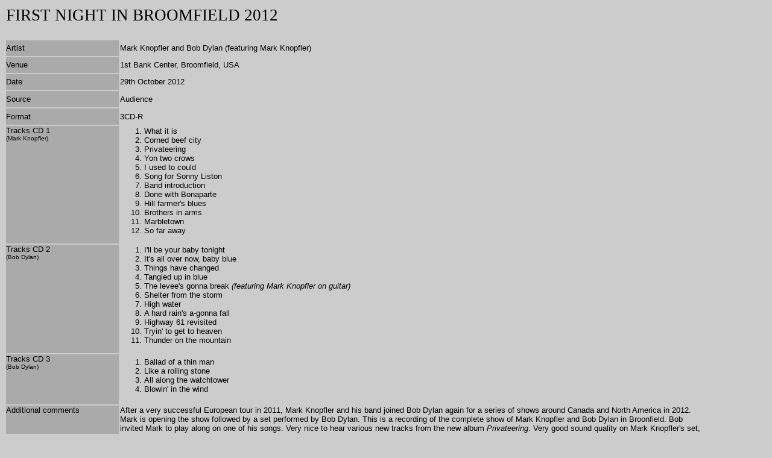

--- FILE ---
content_type: text/html
request_url: http://oneverybootleg.nl/291012.htm
body_size: 5432
content:
<html>

<head>
<meta http-equiv="Content-Language" content="nl">
<meta http-equiv="Content-Type" content="text/html; charset=iso-8859-1">
<title>FIRST NIGHT IN BROOMFIELD 2012</title>
<base target="_self">
</head>

<body bgcolor="#CCCCCC">

<font face="Flareserif821 BT">
<table cellPadding="0" width="92%" id="table1" height="1053">
  <tr vAlign="top">
    <td height="32" valign="middle" colspan="2">
<span style="font-size: 20pt">FIRST NIGHT IN BROOMFIELD 2012</span><font style="font-size: 15pt" face="Flareserif821 BT"><br>
&nbsp;</font></td>
  </tr>
  </font>
  <tr vAlign="top">
    <td bgColor="#aaaaaa" width="187" height="25" valign="middle">
    <font style="font-size: 10pt" color="#000000" face="Arial">Artist</font></td>
    <td height="25" valign="middle"><font size="2" face="Arial">Mark Knopfler 
	and Bob Dylan (featuring Mark Knopfler)</font></td>
  </tr>
  <font face="Arial">
  <tr vAlign="top">
    <td bgColor="#aaaaaa" width="187" height="25" valign="middle">
    <font size="2" face="Arial">Venue</font></td>
    <td height="25" valign="middle"><font face="Arial" style="font-size: 10pt">
	1st Bank Center, Broomfield, USA</font></td>
  </tr>
  </font><font face="Arial,Helvetica"><font face="Arial">
  <tr vAlign="top">
    <td bgColor="#aaaaaa" width="187" height="25" valign="middle">
    <font face="Arial" size="2">Date</font></td>
    <td height="25" valign="middle"><font face="Arial" size="2">29th October 2012</font></td>
  </tr>
  <tr vAlign="top">
    <td bgColor="#aaaaaa" width="187" height="26" valign="middle">
    <font face="Arial" size="2">Source</font></td>
    <td height="26" valign="middle"><font face="Arial" size="2">Audience</font></td>
  </tr>
  <tr vAlign="top">
    <td bgColor="#aaaaaa" width="187" height="26" valign="middle">
    <font face="Arial" style="font-size: 10pt" color="#000000">Format </font>
    </td>
    <td height="26" valign="middle"><font face="Arial" size="2">3</font><font face="Arial" style="font-size: 10pt">CD-R</font></td>
  </tr>
  </font>
  <tr>
    <td bgColor="#aaaaaa" width="187" height="147" valign="top">
    <font face="Arial,Helvetica">
    <font face="Arial" style="font-size: 10pt" color="#000000">Tracks 
	CD 1</font><font face="Arial" size="2"> <br>
	</font><font face="Arial" size="1">(Mark Knopfler)</font></font></td>
    <td height="147" valign="middle"><font face="Arial">
    <ol style="font-family: Arial; font-size: 10pt">
      <li>What it is</li>
		<li>Corned beef city</li>
		<li>Privateering</li>
		<li>Yon two crows</li>
		<li>I used to could</li>
		<li>Song for Sonny Liston</li>
		<li>Band introduction</li>
		<li>Done with Bonaparte</li>
		<li>Hill farmer's blues</li>
		<li>Brothers in arms</li>
		<li>Marbletown</li>
		<li>So far away </li>
    </ol>
      </font>
    </td>
  </tr>
	<tr>
    <td bgColor="#aaaaaa" width="187" height="147" valign="top">
    <font face="Arial,Helvetica">
    <font face="Arial" style="font-size: 10pt" color="#000000">Tracks 
    CD 2</font><font face="Arial" size="1"><br>
	(Bob Dylan)</font></font></td>
    <td height="147" valign="middle"><font face="Arial">
    <ol style="font-family: Arial; font-size: 10pt">
      <li>I'll be your baby tonight</li>
		<li>It's all over now, baby blue</li>
		<li>Things have changed</li>
		<li>Tangled up in blue</li>
		<li>The levee's gonna break <i>(featuring Mark Knopfler on guitar)</i></li>
		<li>Shelter from the storm</li>
		<li>High water </li>
		<li>A hard rain's a-gonna fall</li>
		<li>Highway 61 revisited</li>
		<li>Tryin' to get to heaven</li>
		<li>Thunder on the mountain</li>
    </ol>
      </font>
    </td>
  </tr>
  <tr vAlign="top">
    <td bgColor="#aaaaaa" width="187" height="83">
    <font face="Arial,Helvetica">
    <font face="Arial" style="font-size: 10pt" color="#000000">Tracks 
    CD 3</font><font face="Arial" size="1"><br>
	(Bob Dylan)</font></font></td>
    <td height="83" valign="middle"><font face="Arial">
    <ol style="font-family: Arial; font-size: 10pt">
		<li>Ballad of a thin man </li>
		<li>Like a rolling stone </li>
		<li>All along the watchtower </li>
		<li>Blowin' in the wind</li>
    </ol>
      </font>
    </td>
  </tr>
  <font face="Arial">
  <tr vAlign="top">
    <td bgColor="#aaaaaa" width="187" height="67">
    <font style="font-size: 10pt" color="#000000" face="Arial">Additional comments</font></td>
    <td height="67"><font size="2" face="Arial">After a very successful European 
	tour in 2011, Mark Knopfler and his band joined Bob Dylan 
	again for a series of shows around Canada and North 
	America in 2012. Mark is 
	opening the show followed by a set performed by Bob Dylan. This is a 
	recording of the complete show of Mark Knopfler and Bob Dylan in&nbsp;Broonfield. 
	Bob invited Mark to play along on one of his songs. Very nice to hear various new 
	tracks from the new album <i>Privateering</i>. Very good sound quality on 
	Mark Knopfler's set, fairly good sound quality on Dylan's set.<br>
	<br>
&nbsp;</font></td>
  </tr>
  <tr>
    <td bgColor="#aaaaaa" width="187" height="294" valign="top">
    <font face="Arial" size="2">Banner</font></td>
    <td height="294">
	<img border="0" src="2011_banner.jpg" width="772" height="294"></td>
  </tr>
  </table>
</font></font></font></font>

</body>

</html>
